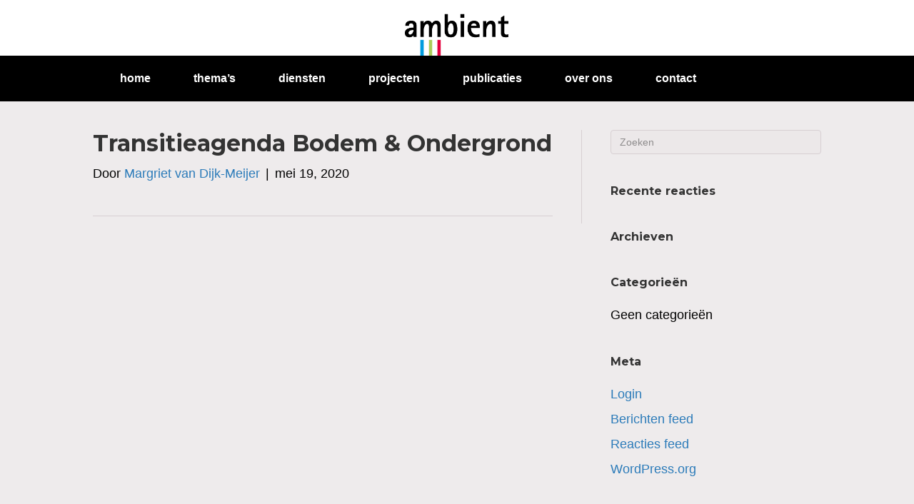

--- FILE ---
content_type: text/html; charset=UTF-8
request_url: https://ambient.nl/publicatie/transitieagenda-bodem-ondergrond/
body_size: 15278
content:
<!DOCTYPE html>
<html lang="nl-NL">
<head>
<meta charset="UTF-8" />
<meta name='viewport' content='width=device-width, initial-scale=1.0' />
<meta http-equiv='X-UA-Compatible' content='IE=edge' />
<link rel="profile" href="https://gmpg.org/xfn/11" />
<meta name='robots' content='index, follow, max-image-preview:large, max-snippet:-1, max-video-preview:-1' />

            <script data-no-defer="1" data-ezscrex="false" data-cfasync="false" data-pagespeed-no-defer data-cookieconsent="ignore">
                var ctPublicFunctions = {"_ajax_nonce":"f1fed4ccdd","_rest_nonce":"a29e6e2342","_ajax_url":"\/wp-admin\/admin-ajax.php","_rest_url":"https:\/\/ambient.nl\/wp-json\/","data__cookies_type":"none","data__ajax_type":"rest","data__bot_detector_enabled":"1","data__frontend_data_log_enabled":1,"cookiePrefix":"","wprocket_detected":false,"host_url":"ambient.nl","text__ee_click_to_select":"Klik om de hele gegevens te selecteren","text__ee_original_email":"De volledige tekst is","text__ee_got_it":"Duidelijk","text__ee_blocked":"Geblokkeerd","text__ee_cannot_connect":"Kan geen verbinding maken","text__ee_cannot_decode":"Kan e-mail niet decoderen. Onbekende reden","text__ee_email_decoder":"Cleantalk e-mail decoder","text__ee_wait_for_decoding":"De magie is onderweg!","text__ee_decoding_process":"Wacht een paar seconden terwijl we de contactgegevens decoderen."}
            </script>
        
            <script data-no-defer="1" data-ezscrex="false" data-cfasync="false" data-pagespeed-no-defer data-cookieconsent="ignore">
                var ctPublic = {"_ajax_nonce":"f1fed4ccdd","settings__forms__check_internal":"0","settings__forms__check_external":"0","settings__forms__force_protection":"0","settings__forms__search_test":"1","settings__forms__wc_add_to_cart":"0","settings__data__bot_detector_enabled":"1","settings__sfw__anti_crawler":0,"blog_home":"https:\/\/ambient.nl\/","pixel__setting":"3","pixel__enabled":true,"pixel__url":null,"data__email_check_before_post":"1","data__email_check_exist_post":"1","data__cookies_type":"none","data__key_is_ok":true,"data__visible_fields_required":true,"wl_brandname":"Anti-Spam by CleanTalk","wl_brandname_short":"CleanTalk","ct_checkjs_key":"1f4020c05808aa53166590de67fe396be2fe5c31cc12e85a541d836a0210c59f","emailEncoderPassKey":"024cca70e3db83a56fd9fbb847a874b7","bot_detector_forms_excluded":"W10=","advancedCacheExists":false,"varnishCacheExists":false,"wc_ajax_add_to_cart":false}
            </script>
        
	<!-- This site is optimized with the Yoast SEO plugin v26.8 - https://yoast.com/product/yoast-seo-wordpress/ -->
	<title>Transitieagenda Bodem &amp; Ondergrond - Ambient</title>
	<meta name="description" content="Verschillende dossiers kennen een transitieopgave. Zo ook bodem en ondergrond. De transitieagenda verwoordt acties om de transitie te ondersteunen." />
	<link rel="canonical" href="https://ambient.nl/publicatie/transitieagenda-bodem-ondergrond/" />
	<meta property="og:locale" content="nl_NL" />
	<meta property="og:type" content="article" />
	<meta property="og:title" content="Transitieagenda Bodem &amp; Ondergrond - Ambient" />
	<meta property="og:description" content="Verschillende dossiers kennen een transitieopgave. Zo ook bodem en ondergrond. De transitieagenda verwoordt acties om de transitie te ondersteunen." />
	<meta property="og:url" content="https://ambient.nl/publicatie/transitieagenda-bodem-ondergrond/" />
	<meta property="og:site_name" content="Ambient" />
	<meta property="article:modified_time" content="2020-06-18T12:15:06+00:00" />
	<meta name="twitter:card" content="summary_large_image" />
	<script type="application/ld+json" class="yoast-schema-graph">{"@context":"https://schema.org","@graph":[{"@type":"WebPage","@id":"https://ambient.nl/publicatie/transitieagenda-bodem-ondergrond/","url":"https://ambient.nl/publicatie/transitieagenda-bodem-ondergrond/","name":"Transitieagenda Bodem & Ondergrond - Ambient","isPartOf":{"@id":"https://ambient.nl/#website"},"datePublished":"2020-05-19T09:41:26+00:00","dateModified":"2020-06-18T12:15:06+00:00","description":"Verschillende dossiers kennen een transitieopgave. Zo ook bodem en ondergrond. De transitieagenda verwoordt acties om de transitie te ondersteunen.","breadcrumb":{"@id":"https://ambient.nl/publicatie/transitieagenda-bodem-ondergrond/#breadcrumb"},"inLanguage":"nl-NL","potentialAction":[{"@type":"ReadAction","target":["https://ambient.nl/publicatie/transitieagenda-bodem-ondergrond/"]}]},{"@type":"BreadcrumbList","@id":"https://ambient.nl/publicatie/transitieagenda-bodem-ondergrond/#breadcrumb","itemListElement":[{"@type":"ListItem","position":1,"name":"Home","item":"https://ambient.nl/"},{"@type":"ListItem","position":2,"name":"Transitieagenda Bodem &#038; Ondergrond"}]},{"@type":"WebSite","@id":"https://ambient.nl/#website","url":"https://ambient.nl/","name":"Ambient","description":"","potentialAction":[{"@type":"SearchAction","target":{"@type":"EntryPoint","urlTemplate":"https://ambient.nl/?s={search_term_string}"},"query-input":{"@type":"PropertyValueSpecification","valueRequired":true,"valueName":"search_term_string"}}],"inLanguage":"nl-NL"}]}</script>
	<!-- / Yoast SEO plugin. -->


<link rel='dns-prefetch' href='//fd.cleantalk.org' />
<link rel='dns-prefetch' href='//fonts.googleapis.com' />
<link href='https://fonts.gstatic.com' crossorigin rel='preconnect' />
<link rel="alternate" type="application/rss+xml" title="Ambient &raquo; feed" href="https://ambient.nl/feed/" />
<link rel="alternate" type="application/rss+xml" title="Ambient &raquo; reacties feed" href="https://ambient.nl/comments/feed/" />
<link rel="alternate" title="oEmbed (JSON)" type="application/json+oembed" href="https://ambient.nl/wp-json/oembed/1.0/embed?url=https%3A%2F%2Fambient.nl%2Fpublicatie%2Ftransitieagenda-bodem-ondergrond%2F" />
<link rel="alternate" title="oEmbed (XML)" type="text/xml+oembed" href="https://ambient.nl/wp-json/oembed/1.0/embed?url=https%3A%2F%2Fambient.nl%2Fpublicatie%2Ftransitieagenda-bodem-ondergrond%2F&#038;format=xml" />
<style id='wp-img-auto-sizes-contain-inline-css'>
img:is([sizes=auto i],[sizes^="auto," i]){contain-intrinsic-size:3000px 1500px}
/*# sourceURL=wp-img-auto-sizes-contain-inline-css */
</style>

<style id='wp-emoji-styles-inline-css'>

	img.wp-smiley, img.emoji {
		display: inline !important;
		border: none !important;
		box-shadow: none !important;
		height: 1em !important;
		width: 1em !important;
		margin: 0 0.07em !important;
		vertical-align: -0.1em !important;
		background: none !important;
		padding: 0 !important;
	}
/*# sourceURL=wp-emoji-styles-inline-css */
</style>
<link rel='stylesheet' id='cleantalk-public-css-css' href='https://ambient.nl/wp-content/plugins/cleantalk-spam-protect/css/cleantalk-public.min.css?ver=6.71.1_1769497324' media='all' />
<link rel='stylesheet' id='cleantalk-email-decoder-css-css' href='https://ambient.nl/wp-content/plugins/cleantalk-spam-protect/css/cleantalk-email-decoder.min.css?ver=6.71.1_1769497324' media='all' />
<link rel='stylesheet' id='contact-form-7-css' href='https://ambient.nl/wp-content/plugins/contact-form-7/includes/css/styles.css?ver=6.1.4' media='all' />
<link rel='stylesheet' id='font-awesome-5-css' href='https://ambient.nl/wp-content/plugins/bb-plugin/fonts/fontawesome/5.15.4/css/all.min.css?ver=2.10.0.6' media='all' />
<link rel='stylesheet' id='font-awesome-css' href='https://ambient.nl/wp-content/plugins/bb-plugin/fonts/fontawesome/5.15.4/css/v4-shims.min.css?ver=2.10.0.6' media='all' />
<link rel='stylesheet' id='fl-builder-layout-bundle-ddecf07f730205ed4e70659180f0445c-css' href='https://ambient.nl/wp-content/uploads/bb-plugin/cache/ddecf07f730205ed4e70659180f0445c-layout-bundle.css?ver=2.10.0.6-1.5.2.1-20251125200437' media='all' />
<link rel='stylesheet' id='jquery-magnificpopup-css' href='https://ambient.nl/wp-content/plugins/bb-plugin/css/jquery.magnificpopup.min.css?ver=2.10.0.6' media='all' />
<link rel='stylesheet' id='base-css' href='https://ambient.nl/wp-content/themes/bb-theme/css/base.min.css?ver=1.7.19.1' media='all' />
<link rel='stylesheet' id='fl-automator-skin-css' href='https://ambient.nl/wp-content/uploads/bb-theme/skin-6932a3565276c.css?ver=1.7.19.1' media='all' />
<link rel='stylesheet' id='fl-child-theme-css' href='https://ambient.nl/wp-content/themes/bb-theme-child/style.css?ver=6.9' media='all' />
<link rel='stylesheet' id='pp-animate-css' href='https://ambient.nl/wp-content/plugins/bbpowerpack/assets/css/animate.min.css?ver=3.5.1' media='all' />
<link rel='stylesheet' id='fl-builder-google-fonts-6c3d42a194213c8ee290e9def46f79e7-css' href='//fonts.googleapis.com/css?family=Montserrat%3A700&#038;ver=6.9' media='all' />
<script src="https://ambient.nl/wp-content/plugins/cleantalk-spam-protect/js/apbct-public-bundle.min.js?ver=6.71.1_1769497324" id="apbct-public-bundle.min-js-js"></script>
<script src="https://fd.cleantalk.org/ct-bot-detector-wrapper.js?ver=6.71.1" id="ct_bot_detector-js" defer data-wp-strategy="defer"></script>
<script src="https://ambient.nl/wp-includes/js/jquery/jquery.min.js?ver=3.7.1" id="jquery-core-js"></script>
<script src="https://ambient.nl/wp-includes/js/jquery/jquery-migrate.min.js?ver=3.4.1" id="jquery-migrate-js"></script>
<link rel="https://api.w.org/" href="https://ambient.nl/wp-json/" /><link rel="EditURI" type="application/rsd+xml" title="RSD" href="https://ambient.nl/xmlrpc.php?rsd" />
<meta name="generator" content="WordPress 6.9" />
<link rel='shortlink' href='https://ambient.nl/?p=1654' />
		<script>
			var bb_powerpack = {
				version: '2.40.10',
				getAjaxUrl: function() { return atob( 'aHR0cHM6Ly9hbWJpZW50Lm5sL3dwLWFkbWluL2FkbWluLWFqYXgucGhw' ); },
				callback: function() {},
				mapMarkerData: {},
				post_id: '1654',
				search_term: '',
				current_page: 'https://ambient.nl/publicatie/transitieagenda-bodem-ondergrond/',
				conditionals: {
					is_front_page: false,
					is_home: false,
					is_archive: false,
					current_post_type: '',
					is_tax: false,
										is_author: false,
					current_author: false,
					is_search: false,
									}
			};
		</script>
		<style>.recentcomments a{display:inline !important;padding:0 !important;margin:0 !important;}</style><link rel="icon" href="https://ambient.nl/wp-content/uploads/2019/06/favicon.ico" sizes="32x32" />
<link rel="icon" href="https://ambient.nl/wp-content/uploads/2019/06/favicon.ico" sizes="192x192" />
<link rel="apple-touch-icon" href="https://ambient.nl/wp-content/uploads/2019/06/favicon.ico" />
<meta name="msapplication-TileImage" content="https://ambient.nl/wp-content/uploads/2019/06/favicon.ico" />
		<style id="wp-custom-css">
			/* Content */
p a {text-decoration:none;border-bottom: 1px solid #E4003D;}
a:hover {text-decoration:none;
color:inherit;}
h1 {font-weight:800}
h2, h3 {font-weight:600}

.fl-module-content p:not(:first-child) {
padding-top:16px;	
}

/* Header */
xheader.fl-theme-builder-header-scrolled {
border-bottom:30px solid #000;
}
.fa-search {color:#abcc59 ;background:transparent !important;}

/* Menu */

.menu .pp-has-submenu .sub-menu {
margin-left:-18px;	
}
ul#menu-mainmenu ul.sub-menu {
padding:16px 10px;
display:block;
}
.pp-advanced-menu .sub-menu {
    min-width: 150px;
}
hr {border-top: 1px solid #fff;
margin: 0px;
padding:0px;
}
/* breadcrumbs */

#ws_breadcrumbs span a{border-bottom: 0px ;padding-right:10px}
#ws_breadcrumbs span a:hover {
color:#404040;	
}
#ws_breadcrumbs span:before {
content:"";
padding:4px;	
}


/* home teaser */
#home_teasers .foto img{
max-height:200px;	
object-fit: cover;
}
#home_teasers .meta {padding:20px;}
#home_teasers .fl-post-grid-image img{
min-height:200px;	
object-fit: cover;	
}
#home_teasers h2 {font-size:18px;line-height:1.1}
/* Team overzicht */
#wscontent_podteam .pp-content-grid-post-text {padding:0px}
#wscontent_podteam h3 {font-size:1.1em;font-weight:bold;line-height:1}
#wscontent_podteam h4 {font-size:1.0em;
	line-height:1}

#wscontent_podteam 
.foto {
  display: block;
  width: 100%;
  overflow: hidden;
}
#wscontent_podteam 
.foto img {
  display: block;
  width: 100%;
	max-height:300px;
	object-fit: cover;
	
}
x#wscontent_podteam .social {
position:absolute	;
bottom:10px;	
}
x#wscontent_podteam .social li.email {
padding-left:10px;	
	
}

#wscontent_podteam .meta {padding:10px 20px}
#wscontent_podteam 
.social ul {padding:0px;margin:0px;}
#wscontent_podteam  .social ul li {display:inline;padding:0px;}
#wscontent_podteam  .social i {font-size:1.4rem}
#wscontent_podteam li.tel i {color:#009DD9;padding:0px 5px;}
#wscontent_podteam li.tel a {color:#000}
#wscontent_podteam li.linkedin a {color:#6FBE49;float:right;}
#wscontent_podteam li.email a {color:#F05B70;float:right;
padding-left:10px;}
#wscontent_podteam h4 {
font-weight:400;	
font-family: "Source Sans Pro",sans-serif;
font-size:16px;	
}

/* Medewerker */
.foto img {
  display: block;
  width: 100%;
	object-fit: cover;
}
#ws_med p {display:none;}
#ws_med h3 {font-size:1.4rem;font-weight:bold;line-height:1;margin:0px;

}
#ws_med h4 {font-size:1.4rem;
	line-height:1}
#ws_med .meta {padding:15px}
#ws_med .social ul {padding:0px;margin:0px;}
#ws_med .social ul li {display:inline;padding:0px;font-size:12px;}
#ws_med .social i {font-size:1.6rem}
#ws_med .social li.tel i {color:#009DD9;padding:0px 0px 0px 5px;}
#ws_med li.tel a {color:#000}
#ws_med li.linkedin a {color:#6FBE49;float:right;padding:7px 10px 0px 0px ;}
#ws_med li.email a {color:#F05B70;float:right;
padding:7px 10px 0px 0px ;
}

#ws_med .meta {background:#fff}

/* Slogan */
#ws_slogan {position:relative;}

#ws_slogan:after {
  content:""; 
  background: #fFF; 
  position: absolute; 
  top: 0; 
  right: 20px; 
  height: 8px; 
  width: 70%;
}
footer .fl-page-footer {border-top:0px}
footer .fl-page-footer-text {padding-bottom: 0px;}

/* Projecten */
.facetwp-checkbox {
background-position:0px 6px !important
}
.facetwp-checkbox {
font-size:15px	
}

#ws_projecten .pp-content-grid-image img {
     max-height: 214px;
    object-fit: cover;
}
h4.facetwp-facet-title {font-weight:bold;
margin:0px 0px 5px 0px !important;
}


#ws_med_project img {
border-radius:50%;
width:100px;
height:100px;
object-fit:cover;	
object-position: center 0px;	
}
#ws_med_project h3 {
font-size:16px;line-height:1;
min-width:200px;
}
#ws_med_project h4 
{font-size:14px;font-weight:300;line-height:1}

#ws_med_project .pp-content-grid-post {
width:300px !important;	
}
#med {
display: -ms-grid;
display: grid;
-ms-grid-columns: 100px 1fr;
grid-template-columns: 100px 1fr;
justify-items: center;
-webkit-box-align: center;
    -ms-flex-align: center;
        align-items: center;
}

#med .left {
-ms-grid-row: 1;
 -ms-grid-column: 1;	
}

#med .right{
-ms-grid-row: 1;
 -ms-grid-column: 2;	
	
}

#med .pp-content-grid-post-text {padding:0px 0px 0px 10px}


#med .right h3 a {line-height:1 !important;
-moz-hyphens:auto !important;
-ms-hyphens:auto !important;
-webkit-hyphens:auto !important;
 hyphens:auto !important;

}
#med h4.wsequal {line-height:0.88!important}
#med .pp-content-grid-post-image {padding:20px 0px !important}

ul#ws_logos {
margin:0px;padding:0px;
list-style-type:none;	
}
ul#ws_logos li {
text-align:center;	
padding-bottom:30px	
}
ul#ws_logos li img{
max-width:160px;	
	
}


/*publicatie */
.wspub {
display: grid;
xdisplay:-ms-grid;
grid-template-rows: 1fr 180px;
-ms-grid-row: 1fr 100px;	
min-height:350px;
justify-items: center;
-webkit-box-align: center;
    -ms-flex-align: center;
        align-items: center;
grid-auto-columns: 1fr;
}

.wspub .foto img
{
max-width:200px;
max-height:150px;	

}

.publicaties.meta {
background:#428bca;
padding:10px 20px 40px;	
position:absolute;	
bottom:0px;
min-height:180px;
width:100%;	
line-height:1.2;	
}
.publicaties h3.pp-content-grid-post-title {color:#fff;font-size:14px;
line-height:1.5;
margin-bottom:10px	
}

.ws_datum {
color:#fff;
width:90%;	
display:block;	
text-align:center;
position:absolute;	
bottom:16px;
}

/* Footer */
.fl-page-footer-widgets * {
font-size:14px;	
}
.fl-page-footer-container {
padding:0px !important;	
max-height:65px !important;	
}
.fl-page-footer-widgets-container {
padding-left:40px !important;
padding-right:40px !important;
}
.fl-page-footer-text span img {max-width:145px;}

footer  h4.fl-widget-title {padding:4px 0px;margin:0px !important;
line-height:1;font-weight:bold;}

footer .sub-menu {display:none;}
footer .fl-widget ul li {
margin-bottom: 0px;
}	
footer #custom_html-3 a {
border-bottom: 1px solid #E4003D;	
	
}
footer .fl-page-footer-widgets a.social
{
text-decoration:none !important;
color:#fff !important;
border:0px !important;
}
footer i.fa-linkedin-in {color:#009BD9;
padding-top:10px
}

/*form */
h3.pp-cf7-form-title, p.pp-cf7-form-description {
display:none;	
	
}

label {
 max-width:100%;
 width:100%;
}
#ws_leesmeer .facetwp-facet{
text-align:center;	

}
#ws_leesmeer .facetwp-load-more {
background:#FfFfFf;
color:#181818;	
border:0px solid #181818;
padding:10px;	
}
#ws_leesmeer .facetwp-load-more:hover {
background:#F7F7F7;
}
#ws_projecten .pp-content-grid-load-more {
display:none;	
	
}
/* footer */

.ws_footerbutton .fl-builder-content  {padding:0px !important;
margin:10px 0px !important;
text-align:left;
}

.ws_footerbutton .fl-module-content{padding:0px !important;
margin:0px !important;
text-align:left;
}
		</style>
		</head>
<body class="wp-singular publicatie-template-default single single-publicatie postid-1654 wp-theme-bb-theme wp-child-theme-bb-theme-child fl-builder-2-10-0-6 fl-themer-1-5-2-1-20251125200437 fl-theme-1-7-19-1 fl-no-js fl-theme-builder-header fl-theme-builder-header-header fl-framework-base fl-preset-default fl-full-width fl-scroll-to-top fl-search-active fl-submenu-toggle" itemscope="itemscope" itemtype="https://schema.org/WebPage">
<a aria-label="Spring naar content" class="fl-screen-reader-text" href="#fl-main-content">Spring naar content</a><div class="fl-page">
	<header class="fl-builder-content fl-builder-content-381 fl-builder-global-templates-locked" data-post-id="381" data-type="header" data-sticky="1" data-sticky-on="" data-sticky-breakpoint="medium" data-shrink="0" data-overlay="0" data-overlay-bg="transparent" data-shrink-image-height="50px" role="banner" itemscope="itemscope" itemtype="http://schema.org/WPHeader"><div id="ws_menu" class="fl-row fl-row-full-width fl-row-bg-color fl-node-5d109dc1ee5d6 fl-row-default-height fl-row-align-center" data-node="5d109dc1ee5d6">
	<div class="fl-row-content-wrap">
						<div class="fl-row-content fl-row-fixed-width fl-node-content">
		
<div class="fl-col-group fl-node-5d109e94ea60f fl-col-group-equal-height fl-col-group-align-center" data-node="5d109e94ea60f">
			<div class="fl-col fl-node-5d109e94ea6fd fl-col-bg-color fl-col-small" data-node="5d109e94ea6fd">
	<div class="fl-col-content fl-node-content"><div class="fl-module fl-module-photo fl-node-5d109e9ebdb49" data-node="5d109e9ebdb49">
	<div class="fl-module-content fl-node-content">
		<div role="figure" class="fl-photo fl-photo-align-center" itemscope itemtype="https://schema.org/ImageObject">
	<div class="fl-photo-content fl-photo-img-png">
				<img decoding="async" class="fl-photo-img" src="https://ambient.nl/wp-content/plugins/bb-plugin/img/pixel.png" alt=""  data-no-lazy="1" itemprop="image" />
					</div>
	</div>
	</div>
</div>
</div>
</div>
			<div class="fl-col fl-node-5d10bbfa06a2c fl-col-bg-color fl-col-small" data-node="5d10bbfa06a2c">
	<div class="fl-col-content fl-node-content"><div class="fl-module fl-module-photo fl-node-5d10bbfa06aa2" data-node="5d10bbfa06aa2">
	<div class="fl-module-content fl-node-content">
		<div role="figure" class="fl-photo fl-photo-align-center" itemscope itemtype="https://schema.org/ImageObject">
	<div class="fl-photo-content fl-photo-img-png">
				<a href="index.php" target="_self" itemprop="url">
				<img loading="lazy" decoding="async" class="fl-photo-img wp-image-249 size-full" src="https://ambient.nl/wp-content/uploads/2019/06/logo_ambient_PMSuncoated.png" alt="Logo ambient" height="135" width="258" title="logo_ambient_PMSuncoated"  data-no-lazy="1" itemprop="image" />
				</a>
					</div>
	</div>
	</div>
</div>
</div>
</div>
			<div class="fl-col fl-node-5d109e94ea6fe fl-col-bg-color fl-col-small" data-node="5d109e94ea6fe">
	<div class="fl-col-content fl-node-content"></div>
</div>
	</div>
		</div>
	</div>
</div>
<div class="fl-row fl-row-full-width fl-row-bg-color fl-node-5d19fecc53fb7 fl-row-default-height fl-row-align-center" data-node="5d19fecc53fb7">
	<div class="fl-row-content-wrap">
						<div class="fl-row-content fl-row-fixed-width fl-node-content">
		
<div class="fl-col-group fl-node-5d19fecc60fca" data-node="5d19fecc60fca">
			<div class="fl-col fl-node-5d19fecc6109f fl-col-bg-color" data-node="5d19fecc6109f">
	<div class="fl-col-content fl-node-content"><div class="fl-module fl-module-pp-advanced-menu fl-node-5d109e37d9181" data-node="5d109e37d9181">
	<div class="fl-module-content fl-node-content">
		<div class="pp-advanced-menu pp-menu-default pp-menu-align-left pp-menu-position-below">
   				<div class="pp-advanced-menu-mobile">
			<button class="pp-advanced-menu-mobile-toggle hamburger-label" tabindex="0" aria-label="Menu" aria-expanded="false">
				<div class="pp-hamburger"><div class="pp-hamburger-box"><div class="pp-hamburger-inner"></div></div></div><span class="pp-advanced-menu-mobile-toggle-label">Menu</span>			</button>
			</div>
			   	<div class="pp-clear"></div>
	<nav class="pp-menu-nav" aria-label="Menu" itemscope="itemscope" itemtype="https://schema.org/SiteNavigationElement">
		<ul id="menu-mainmenu" class="menu pp-advanced-menu-horizontal pp-toggle-none"><li id="menu-item-70" class="menu-item menu-item-type-post_type menu-item-object-page menu-item-home"><a href="https://ambient.nl/"><span class="menu-item-text">Home</span></a></li><li id="menu-item-525" class="menu-item menu-item-type-post_type menu-item-object-page menu-item-has-children pp-has-submenu"><div class="pp-has-submenu-container"><a href="https://ambient.nl/themas/"><span class="menu-item-text">Thema’s<span class="pp-menu-toggle" tabindex="0" aria-expanded="false" aria-label="Thema’s: submenu" role="button"></span></span></a></div><ul class="sub-menu">	<li id="menu-item-584" class="menu-item menu-item-type-post_type menu-item-object-page"><a href="https://ambient.nl/themas/bodem-en-ondergrond/"><span class="menu-item-text">Bodem en ondergrond</span></a></li>	<li id="menu-item-587" class="menu-item menu-item-type-post_type menu-item-object-page"><a href="https://ambient.nl/themas/grondwater/"><span class="menu-item-text">Grondwater</span></a></li>	<li id="menu-item-583" class="menu-item menu-item-type-post_type menu-item-object-page"><a href="https://ambient.nl/themas/stedelijk-waterbeheer-en-afvalwaterketen/"><span class="menu-item-text">Stedelijk waterbeheer en (afval)waterketen</span></a></li>	<li id="menu-item-529" class="menu-item menu-item-type-post_type menu-item-object-page"><a href="https://ambient.nl/themas/watersystemen-en-waterveiligheid/"><span class="menu-item-text">Watersystemen en waterveiligheid</span></a></li>	<li id="menu-item-807" class="menu-item menu-item-type-custom menu-item-object-custom"><a href="#"><span class="menu-item-text"><hr></hr></span></a></li>	<li id="menu-item-698" class="menu-item menu-item-type-post_type menu-item-object-page"><a href="https://ambient.nl/themas/data-en-informatiebeheer/"><span class="menu-item-text">Data- en informatiebeheer</span></a></li>	<li id="menu-item-987" class="menu-item menu-item-type-post_type menu-item-object-page"><a href="https://ambient.nl/themas/klimaatadaptatie/"><span class="menu-item-text">Klimaatadaptatie</span></a></li>	<li id="menu-item-986" class="menu-item menu-item-type-post_type menu-item-object-page"><a href="https://ambient.nl/themas/omgevingswet/"><span class="menu-item-text">Omgevingswet</span></a></li>	<li id="menu-item-2881" class="menu-item menu-item-type-post_type menu-item-object-page"><a href="https://ambient.nl/themas/vth-vergunningverlening-toezicht-en-handhaving/"><span class="menu-item-text">VTH – Vergunningverlening, Toezicht en Handhaving</span></a></li></ul></li><li id="menu-item-524" class="menu-item menu-item-type-post_type menu-item-object-page menu-item-has-children pp-has-submenu"><div class="pp-has-submenu-container"><a href="https://ambient.nl/diensten/"><span class="menu-item-text">Diensten<span class="pp-menu-toggle" tabindex="0" aria-expanded="false" aria-label="Diensten: submenu" role="button"></span></span></a></div><ul class="sub-menu">	<li id="menu-item-361" class="menu-item menu-item-type-post_type menu-item-object-page"><a href="https://ambient.nl/diensten/beleidsvorming-en-implementatie/"><span class="menu-item-text">Beleidsvorming en -implementatie</span></a></li>	<li id="menu-item-701" class="menu-item menu-item-type-post_type menu-item-object-page"><a href="https://ambient.nl/diensten/project-en-programmamanagement/"><span class="menu-item-text">Project- en programmamanagement</span></a></li>	<li id="menu-item-700" class="menu-item menu-item-type-post_type menu-item-object-page"><a href="https://ambient.nl/diensten/kennisontwikkeling-en-innovatiemanagement/"><span class="menu-item-text">Kennisontwikkeling en innovatiemanagement</span></a></li>	<li id="menu-item-699" class="menu-item menu-item-type-post_type menu-item-object-page"><a href="https://ambient.nl/diensten/beleidsevaluaties-rekenkameronderzoek-en-toetsing-milieueffectrapportages/"><span class="menu-item-text">Beleidsevaluaties, rekenkameronderzoek en toetsing milieueffectrapportages</span></a></li>	<li id="menu-item-2129" class="menu-item menu-item-type-post_type menu-item-object-page"><a href="https://ambient.nl/diensten/cursussen-en-opleidingen/"><span class="menu-item-text">Cursussen en opleidingen</span></a></li></ul></li><li id="menu-item-182" class="menu-item menu-item-type-post_type menu-item-object-page"><a href="https://ambient.nl/projecten/"><span class="menu-item-text">Projecten</span></a></li><li id="menu-item-685" class="menu-item menu-item-type-post_type menu-item-object-page"><a href="https://ambient.nl/publicaties/"><span class="menu-item-text">Publicaties</span></a></li><li id="menu-item-784" class="menu-item menu-item-type-post_type menu-item-object-page menu-item-has-children pp-has-submenu"><div class="pp-has-submenu-container"><a href="https://ambient.nl/over-ons/"><span class="menu-item-text">Over ons<span class="pp-menu-toggle" tabindex="0" aria-expanded="false" aria-label="Over ons: submenu" role="button"></span></span></a></div><ul class="sub-menu">	<li id="menu-item-69" class="menu-item menu-item-type-post_type menu-item-object-page"><a href="https://ambient.nl/over-ons/team/"><span class="menu-item-text">Team</span></a></li>	<li id="menu-item-797" class="menu-item menu-item-type-post_type menu-item-object-page"><a href="https://ambient.nl/over-ons/werken-bij-ons/"><span class="menu-item-text">Werken bij ons</span></a></li>	<li id="menu-item-2952" class="menu-item menu-item-type-post_type menu-item-object-page"><a href="https://ambient.nl/certificaten/"><span class="menu-item-text">Certificaten</span></a></li></ul></li><li id="menu-item-662" class="menu-item menu-item-type-post_type menu-item-object-page"><a href="https://ambient.nl/contact/"><span class="menu-item-text">Contact</span></a></li></ul>	</nav>
</div>
	</div>
</div>
</div>
</div>
	</div>
		</div>
	</div>
</div>
</header>	<div id="fl-main-content" class="fl-page-content" itemprop="mainContentOfPage" role="main">

		
<div class="container">
	<div class="row">

		
		<div class="fl-content fl-content-left col-md-8">
			<article class="fl-post post-1654 publicatie type-publicatie status-publish hentry" id="fl-post-1654" itemscope itemtype="https://schema.org/BlogPosting">

	
	<header class="fl-post-header">
		<h1 class="fl-post-title" itemprop="headline">
			Transitieagenda Bodem &#038; Ondergrond					</h1>
		<div class="fl-post-meta fl-post-meta-top"><span class="fl-post-author">Door <a href="https://ambient.nl/author/margriet/"><span>Margriet van Dijk-Meijer</span></a></span><span class="fl-sep"> | </span><span class="fl-post-date">mei 19, 2020</span></div><meta itemscope itemprop="mainEntityOfPage" itemtype="https://schema.org/WebPage" itemid="https://ambient.nl/publicatie/transitieagenda-bodem-ondergrond/" content="Transitieagenda Bodem &#038; Ondergrond" /><meta itemprop="datePublished" content="2020-05-19" /><meta itemprop="dateModified" content="2020-06-18" /><div itemprop="publisher" itemscope itemtype="https://schema.org/Organization"><meta itemprop="name" content="Ambient"><div itemprop="logo" itemscope itemtype="https://schema.org/ImageObject"><meta itemprop="url" content="http://new.ambient.nl/wp-content/uploads/2019/06/logo_ambient_PMSuncoated.png"></div></div><div itemscope itemprop="author" itemtype="https://schema.org/Person"><meta itemprop="url" content="https://ambient.nl/author/margriet/" /><meta itemprop="name" content="Margriet van Dijk-Meijer" /></div><div itemprop="interactionStatistic" itemscope itemtype="https://schema.org/InteractionCounter"><meta itemprop="interactionType" content="https://schema.org/CommentAction" /><meta itemprop="userInteractionCount" content="0" /></div>	</header><!-- .fl-post-header -->

	
	
	<div class="fl-post-content clearfix" itemprop="text">
			</div><!-- .fl-post-content -->

	
	<div class="fl-post-meta fl-post-meta-bottom"><div class="fl-post-cats-tags"></div></div>		
</article>


<!-- .fl-post -->
		</div>

		<div class="fl-sidebar  fl-sidebar-right fl-sidebar-display-desktop col-md-4" itemscope="itemscope" itemtype="https://schema.org/WPSideBar">
		<aside id="search-2" class="fl-widget widget_search"><form apbct-form-sign="native_search" aria-label="Zoeken" method="get" role="search" action="https://ambient.nl/" title="Typ en druk op Enter om te zoeken.">
	<input aria-label="Zoeken" type="search" class="fl-search-input form-control" name="s" placeholder="Zoeken"  value="" onfocus="if (this.value === 'Zoeken') { this.value = ''; }" onblur="if (this.value === '') this.value='Zoeken';" />
<input
                    class="apbct_special_field apbct_email_id__search_form"
                    name="apbct__email_id__search_form"
                    aria-label="apbct__label_id__search_form"
                    type="text" size="30" maxlength="200" autocomplete="off"
                    value=""
                /><input
                   id="apbct_submit_id__search_form" 
                   class="apbct_special_field apbct__email_id__search_form"
                   name="apbct__label_id__search_form"
                   aria-label="apbct_submit_name__search_form"
                   type="submit"
                   size="30"
                   maxlength="200"
                   value="48698"
               /></form>
</aside><aside id="recent-comments-2" class="fl-widget widget_recent_comments"><h4 class="fl-widget-title">Recente reacties</h4><ul id="recentcomments"></ul></aside><aside id="archives-2" class="fl-widget widget_archive"><h4 class="fl-widget-title">Archieven</h4>
			<ul>
							</ul>

			</aside><aside id="categories-2" class="fl-widget widget_categories"><h4 class="fl-widget-title">Categorieën</h4>
			<ul>
				<li class="cat-item-none">Geen categorieën</li>			</ul>

			</aside><aside id="meta-2" class="fl-widget widget_meta"><h4 class="fl-widget-title">Meta</h4>
		<ul>
						<li><a rel="nofollow" href="https://ambient.nl/welhierja/">Login</a></li>
			<li><a href="https://ambient.nl/feed/">Berichten feed</a></li>
			<li><a href="https://ambient.nl/comments/feed/">Reacties feed</a></li>

			<li><a href="https://wordpress.org/">WordPress.org</a></li>
		</ul>

		</aside>	</div>

	</div>
</div>


	</div><!-- .fl-page-content -->
		<footer class="fl-page-footer-wrap" itemscope="itemscope" itemtype="https://schema.org/WPFooter"  role="contentinfo">
		<div class="fl-page-footer-widgets">
	<div class="fl-page-footer-widgets-container container">
		<div class="fl-page-footer-widgets-row row">
		<div class="col-sm-3 col-md-3 fl-page-footer-widget-col fl-page-footer-widget-col-1"><aside id="text-3" class="fl-widget widget_text">			<div class="textwidget"><p><strong>Bezoekadres</strong><br />
De Nieuwe Vaart<br />
Arthur van Schendelstraat 500<br />
3511 MH Utrecht</p>
<p><a class="social" href="https://www.linkedin.com/company/ambient_2/about/" target="_blank"><i class="fab fa-linkedin-in"></i></a></p>
</div>
		</aside></div><div class="col-sm-3 col-md-3 fl-page-footer-widget-col fl-page-footer-widget-col-2"><aside id="text-4" class="fl-widget widget_text">			<div class="textwidget"><p><strong>Postadres</strong><br />
Postbus 255<br />
3500 AG Utrecht<br />
Telefoon: 030-2310514<br />
<a href="mailto:in**@*****nt.nl" data-original-string="BELsxoi67eH+z8dQq3Y8xQ==3b8eBx3xnMhZ4bgMc3jwf456A==" title="Dit contact is gecodeerd door Anti-Spam by CleanTalk. Klik om te decoderen. Om het decoderen te voltooien, moet JavaScript ingeschakeld zijn in je browser."><span 
                data-original-string='DhX4p8FP2fFnHriXDmBzqA==3b8YqiWtAA43yESdkCex0jYHw=='
                class='apbct-email-encoder'
                title='Dit contact is gecodeerd door Anti-Spam by CleanTalk. Klik om te decoderen. Om het decoderen te voltooien, moet JavaScript ingeschakeld zijn in je browser.'>in<span class="apbct-blur">**</span>@<span class="apbct-blur">*****</span>nt.nl</span></a><br />
<a href="https://www.ambient.nl">www.ambient.nl</a></p>
</div>
		</aside></div><div class="col-sm-3 col-md-3 fl-page-footer-widget-col fl-page-footer-widget-col-3"><aside id="nav_menu-4" class="fl-widget widget_nav_menu"><h4 class="fl-widget-title">Ambient</h4><div class="menu-mainmenu-container"><ul id="menu-mainmenu-1" class="menu"><li id="menu-item-70" class="menu-item menu-item-type-post_type menu-item-object-page menu-item-home menu-item-70"><a href="https://ambient.nl/">Home</a></li>
<li id="menu-item-525" class="menu-item menu-item-type-post_type menu-item-object-page menu-item-has-children menu-item-525"><a href="https://ambient.nl/themas/">Thema’s</a>
<ul class="sub-menu">
	<li id="menu-item-584" class="menu-item menu-item-type-post_type menu-item-object-page menu-item-584"><a href="https://ambient.nl/themas/bodem-en-ondergrond/">Bodem en ondergrond</a></li>
	<li id="menu-item-587" class="menu-item menu-item-type-post_type menu-item-object-page menu-item-587"><a href="https://ambient.nl/themas/grondwater/">Grondwater</a></li>
	<li id="menu-item-583" class="menu-item menu-item-type-post_type menu-item-object-page menu-item-583"><a href="https://ambient.nl/themas/stedelijk-waterbeheer-en-afvalwaterketen/">Stedelijk waterbeheer en (afval)waterketen</a></li>
	<li id="menu-item-529" class="menu-item menu-item-type-post_type menu-item-object-page menu-item-529"><a href="https://ambient.nl/themas/watersystemen-en-waterveiligheid/">Watersystemen en waterveiligheid</a></li>
	<li id="menu-item-807" class="menu-item menu-item-type-custom menu-item-object-custom menu-item-807"><a href="#"><hr></hr></a></li>
	<li id="menu-item-698" class="menu-item menu-item-type-post_type menu-item-object-page menu-item-698"><a href="https://ambient.nl/themas/data-en-informatiebeheer/">Data- en informatiebeheer</a></li>
	<li id="menu-item-987" class="menu-item menu-item-type-post_type menu-item-object-page menu-item-987"><a href="https://ambient.nl/themas/klimaatadaptatie/">Klimaatadaptatie</a></li>
	<li id="menu-item-986" class="menu-item menu-item-type-post_type menu-item-object-page menu-item-986"><a href="https://ambient.nl/themas/omgevingswet/">Omgevingswet</a></li>
	<li id="menu-item-2881" class="menu-item menu-item-type-post_type menu-item-object-page menu-item-2881"><a href="https://ambient.nl/themas/vth-vergunningverlening-toezicht-en-handhaving/">VTH – Vergunningverlening, Toezicht en Handhaving</a></li>
</ul>
</li>
<li id="menu-item-524" class="menu-item menu-item-type-post_type menu-item-object-page menu-item-has-children menu-item-524"><a href="https://ambient.nl/diensten/">Diensten</a>
<ul class="sub-menu">
	<li id="menu-item-361" class="menu-item menu-item-type-post_type menu-item-object-page menu-item-361"><a href="https://ambient.nl/diensten/beleidsvorming-en-implementatie/">Beleidsvorming en -implementatie</a></li>
	<li id="menu-item-701" class="menu-item menu-item-type-post_type menu-item-object-page menu-item-701"><a href="https://ambient.nl/diensten/project-en-programmamanagement/">Project- en programmamanagement</a></li>
	<li id="menu-item-700" class="menu-item menu-item-type-post_type menu-item-object-page menu-item-700"><a href="https://ambient.nl/diensten/kennisontwikkeling-en-innovatiemanagement/">Kennisontwikkeling en innovatiemanagement</a></li>
	<li id="menu-item-699" class="menu-item menu-item-type-post_type menu-item-object-page menu-item-699"><a href="https://ambient.nl/diensten/beleidsevaluaties-rekenkameronderzoek-en-toetsing-milieueffectrapportages/">Beleidsevaluaties, rekenkameronderzoek en toetsing milieueffectrapportages</a></li>
	<li id="menu-item-2129" class="menu-item menu-item-type-post_type menu-item-object-page menu-item-2129"><a href="https://ambient.nl/diensten/cursussen-en-opleidingen/">Cursussen en opleidingen</a></li>
</ul>
</li>
<li id="menu-item-182" class="menu-item menu-item-type-post_type menu-item-object-page menu-item-182"><a href="https://ambient.nl/projecten/">Projecten</a></li>
<li id="menu-item-685" class="menu-item menu-item-type-post_type menu-item-object-page menu-item-685"><a href="https://ambient.nl/publicaties/">Publicaties</a></li>
<li id="menu-item-784" class="menu-item menu-item-type-post_type menu-item-object-page menu-item-has-children menu-item-784"><a href="https://ambient.nl/over-ons/">Over ons</a>
<ul class="sub-menu">
	<li id="menu-item-69" class="menu-item menu-item-type-post_type menu-item-object-page menu-item-69"><a href="https://ambient.nl/over-ons/team/">Team</a></li>
	<li id="menu-item-797" class="menu-item menu-item-type-post_type menu-item-object-page menu-item-797"><a href="https://ambient.nl/over-ons/werken-bij-ons/">Werken bij ons</a></li>
	<li id="menu-item-2952" class="menu-item menu-item-type-post_type menu-item-object-page menu-item-2952"><a href="https://ambient.nl/certificaten/">Certificaten</a></li>
</ul>
</li>
<li id="menu-item-662" class="menu-item menu-item-type-post_type menu-item-object-page menu-item-662"><a href="https://ambient.nl/contact/">Contact</a></li>
</ul></div></aside></div><div class="col-sm-3 col-md-3 fl-page-footer-widget-col fl-page-footer-widget-col-4"><aside id="custom_html-3" class="widget_text fl-widget widget_custom_html"><div class="textwidget custom-html-widget"><a href="https://ambient.nl/privacy-statement-ambient-advies-bv/" target="_blank">Privacy Statement</a> <br /> 
<a href="https://ambient.nl/wp-content/uploads/2025/03/Jaarverslag-2024_def2-1.pdf" target="_blank">Jaarverslag 2024</a> 
<div class="ws_footerbutton">
	<style id='fl-builder-layout-1766-inline-css'>
.fl-button:is(a, button) {cursor: pointer;}.fl-node-5f363925d3c3d.fl-button-wrap, .fl-node-5f363925d3c3d .fl-button-wrap {text-align: left;}.fl-builder-content .fl-node-5f363925d3c3d .fl-button:is(a, button) {padding-top: 10px;padding-right: 5px;padding-bottom: 10px;padding-left: 5px;}.fl-builder-content .fl-node-5f363925d3c3d .fl-button:is(a, button), .fl-builder-content .fl-node-5f363925d3c3d a.fl-button:visited, .fl-page .fl-builder-content .fl-node-5f363925d3c3d .fl-button:is(a, button), .fl-page .fl-builder-content .fl-node-5f363925d3c3d a.fl-button:visited {font-weight: 700;background-color: #e4003d;}.fl-builder-content .fl-node-5f363925d3c3d .fl-button:is(a, button):hover, .fl-builder-content .fl-node-5f363925d3c3d .fl-button:is(a, button):focus, .fl-page .fl-builder-content .fl-node-5f363925d3c3d .fl-button:is(a, button):hover, .fl-page .fl-builder-content .fl-node-5f363925d3c3d .fl-button:is(a, button):focus {border: 1px solid #d80031;}.fl-builder-content .fl-node-5f363925d3c3d .fl-button:is(a, button):hover, .fl-page .fl-builder-content .fl-node-5f363925d3c3d .fl-button:is(a, button):hover, .fl-page .fl-builder-content .fl-node-5f363925d3c3d .fl-button:is(a, button):hover, .fl-page .fl-page .fl-builder-content .fl-node-5f363925d3c3d .fl-button:is(a, button):hover {background-color: #e4003d;}.fl-builder-content .fl-node-5f363925d3c3d .fl-button:is(a, button), .fl-builder-content .fl-node-5f363925d3c3d a.fl-button:visited, .fl-builder-content .fl-node-5f363925d3c3d .fl-button:is(a, button) *, .fl-builder-content .fl-node-5f363925d3c3d a.fl-button:visited *, .fl-page .fl-builder-content .fl-node-5f363925d3c3d .fl-button:is(a, button), .fl-page .fl-builder-content .fl-node-5f363925d3c3d a.fl-button:visited, .fl-page .fl-builder-content .fl-node-5f363925d3c3d .fl-button:is(a, button) *, .fl-page .fl-builder-content .fl-node-5f363925d3c3d a.fl-button:visited * {color: #ffffff;}.fl-builder-content .fl-node-5f363925d3c3d .fl-button:is(a, button), .fl-builder-content .fl-node-5f363925d3c3d .fl-button:is(a, button) * {transition: none;-moz-transition: none;-webkit-transition: none;-o-transition: none;} .fl-node-5f363925d3c3d > .fl-module-content {margin-bottom:15px;}
/*# sourceURL=fl-builder-layout-1766-inline-css */
</style>
<div class="fl-builder-content fl-builder-content-1766 fl-builder-template fl-builder-module-template fl-builder-global-templates-locked" data-post-id="1766"><div id="flyout" class="fl-module fl-module-button fl-node-5f363925d3c3d" data-node="5f363925d3c3d">
	<div class="fl-module-content fl-node-content">
		<div class="fl-button-wrap fl-button-width-full fl-button-left">
			<a href="https://ambient.nl/inschrijven-nieuwsbrief/"  target="_self"  class="fl-button" >
							<span class="fl-button-text">Inschrijven nieuwsbrief</span>
					</a>
</div>
	</div>
</div>
</div>
</div>
</div></aside></div>		</div>
	</div>
</div><!-- .fl-page-footer-widgets -->
	</footer>
		</div><!-- .fl-page -->
<script type="speculationrules">
{"prefetch":[{"source":"document","where":{"and":[{"href_matches":"/*"},{"not":{"href_matches":["/wp-*.php","/wp-admin/*","/wp-content/uploads/*","/wp-content/*","/wp-content/plugins/*","/wp-content/themes/bb-theme-child/*","/wp-content/themes/bb-theme/*","/*\\?(.+)"]}},{"not":{"selector_matches":"a[rel~=\"nofollow\"]"}},{"not":{"selector_matches":".no-prefetch, .no-prefetch a"}}]},"eagerness":"conservative"}]}
</script>
<a href="#" role="button" id="fl-to-top"><span class="sr-only">Naar boven scrollen</span><i class="fas fa-chevron-up" aria-hidden="true"></i></a><script src="https://ambient.nl/wp-includes/js/dist/hooks.min.js?ver=dd5603f07f9220ed27f1" id="wp-hooks-js"></script>
<script src="https://ambient.nl/wp-includes/js/dist/i18n.min.js?ver=c26c3dc7bed366793375" id="wp-i18n-js"></script>
<script id="wp-i18n-js-after">
wp.i18n.setLocaleData( { 'text direction\u0004ltr': [ 'ltr' ] } );
//# sourceURL=wp-i18n-js-after
</script>
<script src="https://ambient.nl/wp-content/plugins/contact-form-7/includes/swv/js/index.js?ver=6.1.4" id="swv-js"></script>
<script id="contact-form-7-js-translations">
( function( domain, translations ) {
	var localeData = translations.locale_data[ domain ] || translations.locale_data.messages;
	localeData[""].domain = domain;
	wp.i18n.setLocaleData( localeData, domain );
} )( "contact-form-7", {"translation-revision-date":"2025-11-30 09:13:36+0000","generator":"GlotPress\/4.0.3","domain":"messages","locale_data":{"messages":{"":{"domain":"messages","plural-forms":"nplurals=2; plural=n != 1;","lang":"nl"},"This contact form is placed in the wrong place.":["Dit contactformulier staat op de verkeerde plek."],"Error:":["Fout:"]}},"comment":{"reference":"includes\/js\/index.js"}} );
//# sourceURL=contact-form-7-js-translations
</script>
<script id="contact-form-7-js-before">
var wpcf7 = {
    "api": {
        "root": "https:\/\/ambient.nl\/wp-json\/",
        "namespace": "contact-form-7\/v1"
    },
    "cached": 1
};
//# sourceURL=contact-form-7-js-before
</script>
<script src="https://ambient.nl/wp-content/plugins/contact-form-7/includes/js/index.js?ver=6.1.4" id="contact-form-7-js"></script>
<script src="https://ambient.nl/wp-content/plugins/bb-plugin/js/libs/jquery.imagesloaded.min.js?ver=2.10.0.6" id="imagesloaded-js"></script>
<script src="https://ambient.nl/wp-content/plugins/bb-plugin/js/libs/jquery.ba-throttle-debounce.min.js?ver=2.10.0.6" id="jquery-throttle-js"></script>
<script src="https://ambient.nl/wp-content/uploads/bb-plugin/cache/d3996be33f10a1a56b738ec21ab234a5-layout-bundle.js?ver=2.10.0.6-1.5.2.1-20251125200437" id="fl-builder-layout-bundle-d3996be33f10a1a56b738ec21ab234a5-js"></script>
<script id="no-right-click-images-admin-js-extra">
var nrci_opts = {"gesture":"1","drag":"1","touch":"1","admin":"1"};
//# sourceURL=no-right-click-images-admin-js-extra
</script>
<script src="https://ambient.nl/wp-content/plugins/no-right-click-images-plugin/js/no-right-click-images-frontend.js?ver=4.1" id="no-right-click-images-admin-js"></script>
<script src="https://ambient.nl/wp-content/plugins/bb-plugin/js/libs/jquery.magnificpopup.min.js?ver=2.10.0.6" id="jquery-magnificpopup-js"></script>
<script src="https://ambient.nl/wp-content/plugins/bb-plugin/js/libs/jquery.fitvids.min.js?ver=1.2" id="jquery-fitvids-js"></script>
<script id="fl-automator-js-extra">
var themeopts = {"medium_breakpoint":"992","mobile_breakpoint":"768","lightbox":"enabled","scrollTopPosition":"800"};
//# sourceURL=fl-automator-js-extra
</script>
<script src="https://ambient.nl/wp-content/themes/bb-theme/js/theme.min.js?ver=1.7.19.1" id="fl-automator-js"></script>
<script id="wp-emoji-settings" type="application/json">
{"baseUrl":"https://s.w.org/images/core/emoji/17.0.2/72x72/","ext":".png","svgUrl":"https://s.w.org/images/core/emoji/17.0.2/svg/","svgExt":".svg","source":{"concatemoji":"https://ambient.nl/wp-includes/js/wp-emoji-release.min.js?ver=6.9"}}
</script>
<script type="module">
/*! This file is auto-generated */
const a=JSON.parse(document.getElementById("wp-emoji-settings").textContent),o=(window._wpemojiSettings=a,"wpEmojiSettingsSupports"),s=["flag","emoji"];function i(e){try{var t={supportTests:e,timestamp:(new Date).valueOf()};sessionStorage.setItem(o,JSON.stringify(t))}catch(e){}}function c(e,t,n){e.clearRect(0,0,e.canvas.width,e.canvas.height),e.fillText(t,0,0);t=new Uint32Array(e.getImageData(0,0,e.canvas.width,e.canvas.height).data);e.clearRect(0,0,e.canvas.width,e.canvas.height),e.fillText(n,0,0);const a=new Uint32Array(e.getImageData(0,0,e.canvas.width,e.canvas.height).data);return t.every((e,t)=>e===a[t])}function p(e,t){e.clearRect(0,0,e.canvas.width,e.canvas.height),e.fillText(t,0,0);var n=e.getImageData(16,16,1,1);for(let e=0;e<n.data.length;e++)if(0!==n.data[e])return!1;return!0}function u(e,t,n,a){switch(t){case"flag":return n(e,"\ud83c\udff3\ufe0f\u200d\u26a7\ufe0f","\ud83c\udff3\ufe0f\u200b\u26a7\ufe0f")?!1:!n(e,"\ud83c\udde8\ud83c\uddf6","\ud83c\udde8\u200b\ud83c\uddf6")&&!n(e,"\ud83c\udff4\udb40\udc67\udb40\udc62\udb40\udc65\udb40\udc6e\udb40\udc67\udb40\udc7f","\ud83c\udff4\u200b\udb40\udc67\u200b\udb40\udc62\u200b\udb40\udc65\u200b\udb40\udc6e\u200b\udb40\udc67\u200b\udb40\udc7f");case"emoji":return!a(e,"\ud83e\u1fac8")}return!1}function f(e,t,n,a){let r;const o=(r="undefined"!=typeof WorkerGlobalScope&&self instanceof WorkerGlobalScope?new OffscreenCanvas(300,150):document.createElement("canvas")).getContext("2d",{willReadFrequently:!0}),s=(o.textBaseline="top",o.font="600 32px Arial",{});return e.forEach(e=>{s[e]=t(o,e,n,a)}),s}function r(e){var t=document.createElement("script");t.src=e,t.defer=!0,document.head.appendChild(t)}a.supports={everything:!0,everythingExceptFlag:!0},new Promise(t=>{let n=function(){try{var e=JSON.parse(sessionStorage.getItem(o));if("object"==typeof e&&"number"==typeof e.timestamp&&(new Date).valueOf()<e.timestamp+604800&&"object"==typeof e.supportTests)return e.supportTests}catch(e){}return null}();if(!n){if("undefined"!=typeof Worker&&"undefined"!=typeof OffscreenCanvas&&"undefined"!=typeof URL&&URL.createObjectURL&&"undefined"!=typeof Blob)try{var e="postMessage("+f.toString()+"("+[JSON.stringify(s),u.toString(),c.toString(),p.toString()].join(",")+"));",a=new Blob([e],{type:"text/javascript"});const r=new Worker(URL.createObjectURL(a),{name:"wpTestEmojiSupports"});return void(r.onmessage=e=>{i(n=e.data),r.terminate(),t(n)})}catch(e){}i(n=f(s,u,c,p))}t(n)}).then(e=>{for(const n in e)a.supports[n]=e[n],a.supports.everything=a.supports.everything&&a.supports[n],"flag"!==n&&(a.supports.everythingExceptFlag=a.supports.everythingExceptFlag&&a.supports[n]);var t;a.supports.everythingExceptFlag=a.supports.everythingExceptFlag&&!a.supports.flag,a.supports.everything||((t=a.source||{}).concatemoji?r(t.concatemoji):t.wpemoji&&t.twemoji&&(r(t.twemoji),r(t.wpemoji)))});
//# sourceURL=https://ambient.nl/wp-includes/js/wp-emoji-loader.min.js
</script>
<script>(function($){})(jQuery);</script></body>
</html>


<!-- Page cached by LiteSpeed Cache 7.7 on 2026-01-31 23:02:45 -->